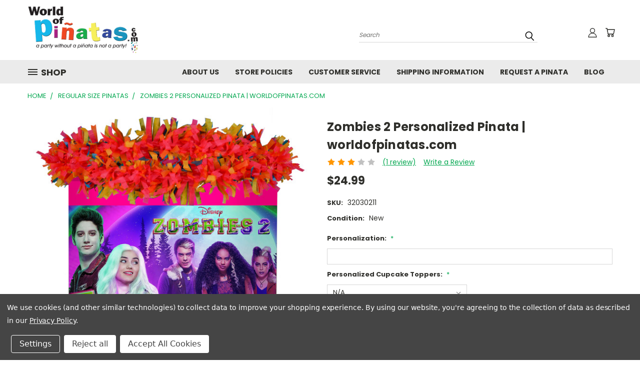

--- FILE ---
content_type: text/html; charset=utf-8
request_url: https://www.google.com/recaptcha/api2/anchor?ar=1&k=6LcjX0sbAAAAACp92-MNpx66FT4pbIWh-FTDmkkz&co=aHR0cHM6Ly93d3cud29ybGRvZnBpbmF0YXMuY29tOjQ0Mw..&hl=en&v=TkacYOdEJbdB_JjX802TMer9&size=normal&anchor-ms=20000&execute-ms=15000&cb=4xzjsem947oe
body_size: 45221
content:
<!DOCTYPE HTML><html dir="ltr" lang="en"><head><meta http-equiv="Content-Type" content="text/html; charset=UTF-8">
<meta http-equiv="X-UA-Compatible" content="IE=edge">
<title>reCAPTCHA</title>
<style type="text/css">
/* cyrillic-ext */
@font-face {
  font-family: 'Roboto';
  font-style: normal;
  font-weight: 400;
  src: url(//fonts.gstatic.com/s/roboto/v18/KFOmCnqEu92Fr1Mu72xKKTU1Kvnz.woff2) format('woff2');
  unicode-range: U+0460-052F, U+1C80-1C8A, U+20B4, U+2DE0-2DFF, U+A640-A69F, U+FE2E-FE2F;
}
/* cyrillic */
@font-face {
  font-family: 'Roboto';
  font-style: normal;
  font-weight: 400;
  src: url(//fonts.gstatic.com/s/roboto/v18/KFOmCnqEu92Fr1Mu5mxKKTU1Kvnz.woff2) format('woff2');
  unicode-range: U+0301, U+0400-045F, U+0490-0491, U+04B0-04B1, U+2116;
}
/* greek-ext */
@font-face {
  font-family: 'Roboto';
  font-style: normal;
  font-weight: 400;
  src: url(//fonts.gstatic.com/s/roboto/v18/KFOmCnqEu92Fr1Mu7mxKKTU1Kvnz.woff2) format('woff2');
  unicode-range: U+1F00-1FFF;
}
/* greek */
@font-face {
  font-family: 'Roboto';
  font-style: normal;
  font-weight: 400;
  src: url(//fonts.gstatic.com/s/roboto/v18/KFOmCnqEu92Fr1Mu4WxKKTU1Kvnz.woff2) format('woff2');
  unicode-range: U+0370-0377, U+037A-037F, U+0384-038A, U+038C, U+038E-03A1, U+03A3-03FF;
}
/* vietnamese */
@font-face {
  font-family: 'Roboto';
  font-style: normal;
  font-weight: 400;
  src: url(//fonts.gstatic.com/s/roboto/v18/KFOmCnqEu92Fr1Mu7WxKKTU1Kvnz.woff2) format('woff2');
  unicode-range: U+0102-0103, U+0110-0111, U+0128-0129, U+0168-0169, U+01A0-01A1, U+01AF-01B0, U+0300-0301, U+0303-0304, U+0308-0309, U+0323, U+0329, U+1EA0-1EF9, U+20AB;
}
/* latin-ext */
@font-face {
  font-family: 'Roboto';
  font-style: normal;
  font-weight: 400;
  src: url(//fonts.gstatic.com/s/roboto/v18/KFOmCnqEu92Fr1Mu7GxKKTU1Kvnz.woff2) format('woff2');
  unicode-range: U+0100-02BA, U+02BD-02C5, U+02C7-02CC, U+02CE-02D7, U+02DD-02FF, U+0304, U+0308, U+0329, U+1D00-1DBF, U+1E00-1E9F, U+1EF2-1EFF, U+2020, U+20A0-20AB, U+20AD-20C0, U+2113, U+2C60-2C7F, U+A720-A7FF;
}
/* latin */
@font-face {
  font-family: 'Roboto';
  font-style: normal;
  font-weight: 400;
  src: url(//fonts.gstatic.com/s/roboto/v18/KFOmCnqEu92Fr1Mu4mxKKTU1Kg.woff2) format('woff2');
  unicode-range: U+0000-00FF, U+0131, U+0152-0153, U+02BB-02BC, U+02C6, U+02DA, U+02DC, U+0304, U+0308, U+0329, U+2000-206F, U+20AC, U+2122, U+2191, U+2193, U+2212, U+2215, U+FEFF, U+FFFD;
}
/* cyrillic-ext */
@font-face {
  font-family: 'Roboto';
  font-style: normal;
  font-weight: 500;
  src: url(//fonts.gstatic.com/s/roboto/v18/KFOlCnqEu92Fr1MmEU9fCRc4AMP6lbBP.woff2) format('woff2');
  unicode-range: U+0460-052F, U+1C80-1C8A, U+20B4, U+2DE0-2DFF, U+A640-A69F, U+FE2E-FE2F;
}
/* cyrillic */
@font-face {
  font-family: 'Roboto';
  font-style: normal;
  font-weight: 500;
  src: url(//fonts.gstatic.com/s/roboto/v18/KFOlCnqEu92Fr1MmEU9fABc4AMP6lbBP.woff2) format('woff2');
  unicode-range: U+0301, U+0400-045F, U+0490-0491, U+04B0-04B1, U+2116;
}
/* greek-ext */
@font-face {
  font-family: 'Roboto';
  font-style: normal;
  font-weight: 500;
  src: url(//fonts.gstatic.com/s/roboto/v18/KFOlCnqEu92Fr1MmEU9fCBc4AMP6lbBP.woff2) format('woff2');
  unicode-range: U+1F00-1FFF;
}
/* greek */
@font-face {
  font-family: 'Roboto';
  font-style: normal;
  font-weight: 500;
  src: url(//fonts.gstatic.com/s/roboto/v18/KFOlCnqEu92Fr1MmEU9fBxc4AMP6lbBP.woff2) format('woff2');
  unicode-range: U+0370-0377, U+037A-037F, U+0384-038A, U+038C, U+038E-03A1, U+03A3-03FF;
}
/* vietnamese */
@font-face {
  font-family: 'Roboto';
  font-style: normal;
  font-weight: 500;
  src: url(//fonts.gstatic.com/s/roboto/v18/KFOlCnqEu92Fr1MmEU9fCxc4AMP6lbBP.woff2) format('woff2');
  unicode-range: U+0102-0103, U+0110-0111, U+0128-0129, U+0168-0169, U+01A0-01A1, U+01AF-01B0, U+0300-0301, U+0303-0304, U+0308-0309, U+0323, U+0329, U+1EA0-1EF9, U+20AB;
}
/* latin-ext */
@font-face {
  font-family: 'Roboto';
  font-style: normal;
  font-weight: 500;
  src: url(//fonts.gstatic.com/s/roboto/v18/KFOlCnqEu92Fr1MmEU9fChc4AMP6lbBP.woff2) format('woff2');
  unicode-range: U+0100-02BA, U+02BD-02C5, U+02C7-02CC, U+02CE-02D7, U+02DD-02FF, U+0304, U+0308, U+0329, U+1D00-1DBF, U+1E00-1E9F, U+1EF2-1EFF, U+2020, U+20A0-20AB, U+20AD-20C0, U+2113, U+2C60-2C7F, U+A720-A7FF;
}
/* latin */
@font-face {
  font-family: 'Roboto';
  font-style: normal;
  font-weight: 500;
  src: url(//fonts.gstatic.com/s/roboto/v18/KFOlCnqEu92Fr1MmEU9fBBc4AMP6lQ.woff2) format('woff2');
  unicode-range: U+0000-00FF, U+0131, U+0152-0153, U+02BB-02BC, U+02C6, U+02DA, U+02DC, U+0304, U+0308, U+0329, U+2000-206F, U+20AC, U+2122, U+2191, U+2193, U+2212, U+2215, U+FEFF, U+FFFD;
}
/* cyrillic-ext */
@font-face {
  font-family: 'Roboto';
  font-style: normal;
  font-weight: 900;
  src: url(//fonts.gstatic.com/s/roboto/v18/KFOlCnqEu92Fr1MmYUtfCRc4AMP6lbBP.woff2) format('woff2');
  unicode-range: U+0460-052F, U+1C80-1C8A, U+20B4, U+2DE0-2DFF, U+A640-A69F, U+FE2E-FE2F;
}
/* cyrillic */
@font-face {
  font-family: 'Roboto';
  font-style: normal;
  font-weight: 900;
  src: url(//fonts.gstatic.com/s/roboto/v18/KFOlCnqEu92Fr1MmYUtfABc4AMP6lbBP.woff2) format('woff2');
  unicode-range: U+0301, U+0400-045F, U+0490-0491, U+04B0-04B1, U+2116;
}
/* greek-ext */
@font-face {
  font-family: 'Roboto';
  font-style: normal;
  font-weight: 900;
  src: url(//fonts.gstatic.com/s/roboto/v18/KFOlCnqEu92Fr1MmYUtfCBc4AMP6lbBP.woff2) format('woff2');
  unicode-range: U+1F00-1FFF;
}
/* greek */
@font-face {
  font-family: 'Roboto';
  font-style: normal;
  font-weight: 900;
  src: url(//fonts.gstatic.com/s/roboto/v18/KFOlCnqEu92Fr1MmYUtfBxc4AMP6lbBP.woff2) format('woff2');
  unicode-range: U+0370-0377, U+037A-037F, U+0384-038A, U+038C, U+038E-03A1, U+03A3-03FF;
}
/* vietnamese */
@font-face {
  font-family: 'Roboto';
  font-style: normal;
  font-weight: 900;
  src: url(//fonts.gstatic.com/s/roboto/v18/KFOlCnqEu92Fr1MmYUtfCxc4AMP6lbBP.woff2) format('woff2');
  unicode-range: U+0102-0103, U+0110-0111, U+0128-0129, U+0168-0169, U+01A0-01A1, U+01AF-01B0, U+0300-0301, U+0303-0304, U+0308-0309, U+0323, U+0329, U+1EA0-1EF9, U+20AB;
}
/* latin-ext */
@font-face {
  font-family: 'Roboto';
  font-style: normal;
  font-weight: 900;
  src: url(//fonts.gstatic.com/s/roboto/v18/KFOlCnqEu92Fr1MmYUtfChc4AMP6lbBP.woff2) format('woff2');
  unicode-range: U+0100-02BA, U+02BD-02C5, U+02C7-02CC, U+02CE-02D7, U+02DD-02FF, U+0304, U+0308, U+0329, U+1D00-1DBF, U+1E00-1E9F, U+1EF2-1EFF, U+2020, U+20A0-20AB, U+20AD-20C0, U+2113, U+2C60-2C7F, U+A720-A7FF;
}
/* latin */
@font-face {
  font-family: 'Roboto';
  font-style: normal;
  font-weight: 900;
  src: url(//fonts.gstatic.com/s/roboto/v18/KFOlCnqEu92Fr1MmYUtfBBc4AMP6lQ.woff2) format('woff2');
  unicode-range: U+0000-00FF, U+0131, U+0152-0153, U+02BB-02BC, U+02C6, U+02DA, U+02DC, U+0304, U+0308, U+0329, U+2000-206F, U+20AC, U+2122, U+2191, U+2193, U+2212, U+2215, U+FEFF, U+FFFD;
}

</style>
<link rel="stylesheet" type="text/css" href="https://www.gstatic.com/recaptcha/releases/TkacYOdEJbdB_JjX802TMer9/styles__ltr.css">
<script nonce="SQqtPsQGBT1lRhEb-wA8Eg" type="text/javascript">window['__recaptcha_api'] = 'https://www.google.com/recaptcha/api2/';</script>
<script type="text/javascript" src="https://www.gstatic.com/recaptcha/releases/TkacYOdEJbdB_JjX802TMer9/recaptcha__en.js" nonce="SQqtPsQGBT1lRhEb-wA8Eg">
      
    </script></head>
<body><div id="rc-anchor-alert" class="rc-anchor-alert"></div>
<input type="hidden" id="recaptcha-token" value="[base64]">
<script type="text/javascript" nonce="SQqtPsQGBT1lRhEb-wA8Eg">
      recaptcha.anchor.Main.init("[\x22ainput\x22,[\x22bgdata\x22,\x22\x22,\[base64]/[base64]/[base64]/[base64]/[base64]/[base64]/YVtXKytdPVU6KFU8MjA0OD9hW1crK109VT4+NnwxOTI6KChVJjY0NTEyKT09NTUyOTYmJmIrMTxSLmxlbmd0aCYmKFIuY2hhckNvZGVBdChiKzEpJjY0NTEyKT09NTYzMjA/[base64]/[base64]/Ui5EW1ddLmNvbmNhdChiKTpSLkRbV109U3UoYixSKTtlbHNle2lmKFIuRmUmJlchPTIxMilyZXR1cm47Vz09NjZ8fFc9PTI0Nnx8Vz09MzQ5fHxXPT0zNzJ8fFc9PTQ0MHx8Vz09MTE5fHxXPT0yMjZ8fFc9PTUxMXx8Vz09MzkzfHxXPT0yNTE/[base64]/[base64]/[base64]/[base64]/[base64]\x22,\[base64]\x22,\x22w7swLwAWw7TDoVrClWLDscO8w4cLf3PCiQZ2w5nClUzDpMKhSsK5YsKlRi7CmcKIck3DmV45c8KtXcO3w4chw4t/MDF3wrZPw689QMOSD8Kpwrp4CsO9w7vCnMK9LQVkw75lw6fDrjN3w5/Dm8K0HRPDusKGw44ZB8OtHMKDwrfDlcOeJMOIVSxnwoQoLsOpbsKqw5rDvy59wohQCyZJwpTDrcKHIsOawowYw5TDl8OZwp/CixhcL8KgZcO/PhHDglvCrsOAwpPDo8Klwr7Dq8OmGH5Pwo5nRCFUWsOpXybChcO1X8KuUsKLw5jCqnLDiQwIwoZ0w7d4wrzDuVR4DsOewpDDm0tIw4JzAMK6wr3CtMOgw6ZYOsKmNCVUwrvDqcKRd8K/[base64]/Ct8K5wrbDksOVwozCqyvCnsOXPjLCrRktBkd+wovDlcOUG8KWGMKhHkvDsMKCw6oPWMKuL2VrWcKGT8KnQArCl3DDjsOlwpvDncO9bsOgwp7DvMKLw7DDh0I/w6wdw7YuB244Ty5ZwrXDrkTCgHLCuBzDvD/DjU3DrCXDlcOAw4IPJXLCgWJrLMOmwpc6wqbDqcK/wrc/w7sbAsOCIcKCwopXGsKQwpnCucKpw6NQw7Vqw7kewphRFMOVwqZUHwXCl0c9w4HDuhzCisOWwqEqGH7CsiZOwphkwqMfHcOlcMOswpUPw4Zew49+wp5CQHbDtCbCiTHDvFVPw5/DqcK5ScOiw43Dk8KswpbDrsKbwrnDgcKow7DDkcOsDWFhZVZ9wpvCgAprVsKTIMOuEsKNwoEfwoTDiTxzwqAMwp1dwqtueWYhw7wSX34LBMKVB8OQImUVw6HDtMO4w4nDuA4ff8OeQjTClsOKDcKXe3nCvsOWwogSJMONQcKEw6ImT8OAb8K9w54aw49Lwr/DqcO4wpDCph3DqcKnw61yOsK5HsKTecKdQHfDhcOURhtQfDEXw5FpwofDm8Oiwoo7w5DCjxYMw7TCocOQwrbDmcOCwrDCoMKUIcKMJcK2V28dUsOBO8K+DsK8w7Uiwq5jQgQ7b8KUw6ozbcOmw5HDhcOMw7U/FivCt8OyDsOzwqzDlE3DhDoEwoEkwrRmwrQhJ8OgacKiw7oBQH/Dp3/CpWrClcOUVSdudBsDw7vDj3l6IcKgwpsDwpMxwqrDvX7DhcOzK8KpacKyfMO1wqMbwqo/aWs8Omxqwp89w5U3w5ESRjvDicKEX8Opw4xswo7Cp8Kdw4HCs1sUwpTCtcKLEMKcwqfCm8KdIFnCtwPDk8KOwrHDjMKkVcOPQCjCkMKbwqzDty7CvsOBFT7CsMKpQkVpw41sw4LDh0LDnETDtcOrw7cwCXjDgg/[base64]/CsMKhNMKNP8KqwoZWPBNowoXCr18tI8KPwrfDtMKVw4ksw5HCtWlmITEQJMK+IsOBwrkrwrosacK6NgppwqXDjTTDm3XDusKtw5nCnMKBwpxew5VvGcOlw6rCvcK6HUXCmyxEwovDn1B4w5UdUsO+TMKgcR8KwoF0OMOKwrPCsMKHF8O/[base64]/[base64]/[base64]/CsSnDnXvCnMK2w5vDgQzCsMOAwpvDvjTCl8OITMKeGxHChHDCpV/DtcOACEZEwp/DlcOTwrVJSjAdwpTDtX7DtsK/VwLCu8Ogw5bCsMK5wrXCoMKnw6gew7rCsxjCgyvDvQPDqMKoaEnDrsK7K8KtRcOYOQo2w7LDix7DlRUqwp/CvMKnw4MMAMKiPnN3PMKrwoY7wpfDgsKKOcKNezxDwo3DjWDDiGw+AQPDssOrw416woV0wpnCulvCj8Okb8OSwqgGDMOZDcO3w7bDhXFgGMOVEx/ClFTDtWwHTsOPwrXDl2E/[base64]/Ct8OYdS7CjUIEwrHDm8K2cCHDuHoPwqjDsMKCw4zDisORwrQuwoV7NGEjCsKhw5nDihfCm21pUQ/Cu8OkOsO2w6/DkcKyw4jCvsKHwozCsSVBwo1yG8KvV8O4w7nDm1Axwod+acK6K8OUw5fDgcOlwoFRF8KHwpQJDcKeci90w4PCt8O/wq3DohYlZwhyHMKwwqbCuyAYw61ESsOGwpMzWcK3w5rDl15kwr8awqJzwogbwoHCiW7Dk8KxWyfDuEfCqsODS2HCusKPOS7CnsK9JHNXw4/Dq2LCu8O6cMKAYwjCp8KFw4PCq8KEwo7DmAcdN1pPWcO8NHoKwplrOMKbwpVtKitVw6fCiUIUDQQqw4HDgMOURcOnw5F3woB9w5sJw6HDrzRHejJ/PGhvRF/DusOIQSlREBbDrEbDrjfDuMOSI2VGA14JNcOEwpnDinxNPkQzw4zCnMK6PMOuw7YzTsOrG3oQOl3CiMK5ExDCpTdjb8KEw7zChMKgOsKHBcKJAQfDqcO+wrfDqjzDvE5gSMK/wo/Cq8OMwrppw44Owp/ColDDmCpRLMOUwpvCscOZLAhRKsKvwqJ9wpDDplnCi8KpU0k+w78QwpVCYcKuTRwST8O4ccOAw6bClz92wq98wo3Du2c9wqAKwr7DkcKVX8OSwq7DiG8/w61PZm15w6fDuMOkw5LDvsKRdW7DiF3CisKpXggWCF/DhsOBKcKDTE5IHD5pDn3CoMKOE3EiUV9ywpDCuzvDpsKOwolFw6TCoRsJwpUww5VQeHDDs8OqFsO/wqTClsKuXMOMe8OWODBmHzd0Fh91wrDCtEbCsUMhFj/DusOnEWrDtcKKSDDDkwk+aMOWbVDCnMOUwqLDnxJMf8KYeMKwwotOwrHDs8OxRgVjwqHCk8OXw7YmTCbDjsKowotSwpDChsKKD8OmaBBOwovCkMOUw5RewpbCqVXDhk4/dMKqwqwSH2x5M8KNXsKMwqzDlMKew6vDqsKYw4ZRwrHCsMOTMcOaC8OlaCXCq8OhwoZnwrsPw40gQxnDoSjCpDhGNMOxFnrDqMKOLMK/bmjCh8OfNsK3RUbDjsK4ZgzDmE3DrMKmOsOqJ3XDsMOCZ2E6c307dsORIAM2wrtcC8K7w54Yw5rCvlROwrjChsKjw47Dj8KrLsKfUApkJ1AJRi/DqsODYkBaLsK9awrCssKvwqHDilRLwrzCkcOeejEGwpceNcKxVsKaTjXCksK3wqF3OlzDhsOFGcK7w44Fwp7DmhHCsAbDlhphw5M2worDr8OYwo8/BXHDscOiwofDpxJswrjDusKrDcOCw7bDlQ7DgMOEwonCsMKDwo7DpsOywpDDpXPDvMO/wrhuTGxlwqjDpMO6w6DDmlYIIyLDuGFge8KXFsOIw67DssK8wqtWwoVMLMObaQjCkyvDskfDm8K9J8K5wqAlaMK6dMOuwqHCqsOZGcOCXMKVw7fCvkxsDsKsdmjCtkrDuiDDm0IIw6IOGV/DocKpwqbDmMKbeMKiB8OnZ8KlJMKZBWd/w6YzQggNw57CrsODDxHDrcK4JsOlwpI0wpE2XcOLwpDDjcK/KcOnMiXDtMK/[base64]/DpjHCpkzCvUFGHcOywpY/MmIqPcK1wqE+w43CgsOiw5l4wpvDpgc4w7jDvCTCnMKrwrp0XFnDpw/DoGPCozbDnsOjwrh7wr7CiDhZF8KmSy/DjRdvPyPCqwvDkcKzw77CtMOtwp/DvhXCtEYQd8OKwqfCpcOaZMKSw5JGwqzDn8OGwosTwplJw49SE8KiwqltZcKEwo04w6E1Y8KXw7Y0w5nDuHJ3wrvDlcKRYE3CqTJKNTzCvsKzeMKMw5zDrsOkw5Q7WS/Cq8O9w63CrMKJXcKULnbCtV4Pw4t9w5XClcK/woTCucKUdcOlw6A1wpw5wpXCvMOwfkNXal53wqwtwqotwrPCg8Kpw7PDkyjDizPDq8OMDVzCjsKWQsKWYMK0b8OjOCbDvcOBwrwewpvCgV9YIyPCvcKqw54jF8K/b0rDiTLDsHsuwr1FUAhvw6QzR8OiRnnClifCnMOhw7tRwqA6w7bCi13DqMKywpVhwqxOwohmwrgobiPCmsKtwqgtBsKzY8OEwodiVQNzBxkDD8Kxw7I4w57DuU8ewr/DiH8XZMKcecKsbcKYSMKww6JiR8OywpkXwrvDknlgwoQETsKuwqQSfCBewp9mJjXCkTUFwrx7dsO2w6TCpMOFLUVFw4x4LzzDvQ7DtcKpwoUTwqoBwojDll7CmcKTwp3DtcOHIkYNwrLCtEzChsOqWyLDosOmO8K4wq/CmT/CjcO5McOwf0PDu3powoPDoMKUa8Oww7TCtsORw7vDvRRPw6rCkj4ywrtuw7R4worCgMKoDkbCsAt9SXpUfzkSbsOtwq8DW8O0w6RcwrTDj8KFI8OFw6tvESMnw59AJBx0w7Y3KcO6CgkvwpnDlMKzwpMQR8OzQ8Ocw6DChcKlwotlwq/DlMKKEMK5wrnDhUzCnDcXV8KdKUTCkiDCphogQXjCtcKQwrc3w4taT8O6awbCrcOWw6zDosOIaEDDjMO3wo1bwp5oDUZqGsOpeg1gw7DDvsOUZgkbd1RwBcKkasO3Lw7CqUIMW8KgIMO2Yl1mw4PDv8KCd8Orw4FDKUPDpH8gUETDusKIw5jDiwvCpizDtW/Cv8OTPjNqAcKnFhFFwrhEwqXCo8K6YMKtKMKBeQRIwonDvm8QGMOJw6rCssObdcK1w4DDkcKKXndee8OrR8Okw7TCuzDDnMOyakHCtMK+FhrDpsOLDh4rwpRjwo89wprCtHfDkMOmw7cQdsOQC8O9L8KOZsOJZ8KHVsK/UcOvwpgWw5xlwoEOwpoHXsK3JRrCqcKUczhkYh41GcOobcKuBsKZwpxRTE7CgHPCkAbDlcK/w7lqb0vDgcKLw6HDocOvwpnCmMKOwqRFQcOADBxSw4rCjMOSXFbCqWFVNsKYBUXCpcK0w5NZSsK9wrN3woPDqcOzTUsrwpnDpMKPHG4rw5DDrCrDmkzDo8O3UcO1GwMSw4bDqQrDsCLDjhw4w7YXHMOWwqjDhzdGwrpXwroqRMOXwqwuBy/DgTHDk8KYwqFZK8K2w4pCw6tgwrhtw69xwp42w4/Dj8ONC1zCjk1Bw7gswp3DiwLCjmxdw61kwpl1w6g3wpPDoD4rMcK1VcKsw7jCpsOuw4lVwqfDvsK1wpLDvXl3woIsw7vDpSPCunTCkkfCpmHChsOnw7bDnMOjVn1HwpEIwqDDhGnCj8KnwrjDmRBaPkTDg8OnRS0cCsKbOwMQwoXCuhLCkMKbDVjCocO/dcOYw5LClMK/w5PDuMKWwo7Cp0Jvwo4nHMKIw406woR5wp7Clh3DjsO4UgTCrcOpX3HDhsOsUWNnEsO0R8KjwoHCjsOAw5nDtBkaAFDDj8Kew6BXw5HCgx7DpMOuw6zDv8Kuwqo3w7jDpsKpSTvDkTdeAwzDoyJEwotFE3vDhh7Co8KeZg/DusKgwqw3JTx/[base64]/CnsOhw5waRMKRAcKEw5pRwq8awoTDi8Kuwp0/[base64]/ClcK2LMKswr7Ch1A9woR9fmjCu8K7wr9GwptZRHdSw5TDkwFVw6B4woXDhSEFGgxDw5USw4rCkFAww5VUw6fDrHzChMOfUMOYw5bDkMKpUMOGw7QRb8KLwpAzwoISw5fDvsOhOmMhwrDClMOBwokYw7XDvBLDs8OKTzvDuxh3wo/CkcKow7Jkw7NJYMKDTwxvFERkC8KkGMKBwpRjdETDpMOnem7DocOKwoDCrcOjw5Y/TcKnMsO2D8OxMU07w5t1HyHCscOMw4kNw4RHRgBTwoPDthTDncKaw5x4wrIpU8OCEsKBwo83w7Ibw4PDmBLCosKLMzpfwr7DrQ3CnFXChkbDr2/[base64]/Ch8OnccOow6nCgx7ChA4pG8OCA8KPwpfCrxzDtMKCw4PCjsK6woRMJATChMOYMEQIScKNwpg9w7Zlwq/CkxJsw6Ilw5fCgzErdGMEXHjDhMO2V8KDVjoDw7FEZ8OowogETMOzwrAzw4nCkGIGG8OZSVRIZcOxVDbDllLCkcK/[base64]/[base64]/DgsKKHQpqcVggfygcBjTDj8O9HFVlw6HDsMOTw6jDrcOiw51lw6PDnMO0w63Dm8OoFktfw4JDA8Omw6rDkDLDgsO7w4kHwplBMcKHD8OcTEfDrcKVwrfDpko5QR4yw60xUsK3w5/CpMOTUlJTw45jGcOHSW3DocK/wqNHAsOPckPDkcK4XMOHGXULEsKOLRZEGCcxw5fDjsKBNsKIwokeeVvCr0HCq8KpbjEfwpkaAcO7MADDjMKxTSl3w4jDnsK8AU1vasKuwp1OLgJyGsKbPlPCqVPDrzlgR2TDrj4+w6xvwrx9BAwTVlHClMOiwq0TaMOoPQtIL8KTQGJPw7wIwpjDlXF6Wm/DvSbDgcKZJcKNwrjCsnxLTcOFwqR4K8KfJQDDtHAeFHsLAnHDtsODw5bDh8OAw4/DlMO4W8KHA1UYw7vDglpLwo4DWsKVa3/CocKTwpDCo8O+w4nDtsKfaMKYXMOVwoLDhnTCh8KAw5QPYmxAw53DsMOSXsOEZcKHEMK3wpM0EkFGQAFGRl/DvRbCmErCp8KBwrrClmnDhcOQScKLesKsJT4Gwqg0NE4ZwqwxwqzCq8OawqJpRXLCpMO/[base64]/[base64]/DuMKWWMKxw4LDmAwRennDqgNNXWjDo2R8w6ACN8OAwrRhNsKewpNKw68/GsKxPMKqw7XCpcOTwpoREFTDj0fDikMIc2cRwp07wrHCq8KZw5ozTsOcw5bDrwDCgSvDk23Ck8Krwod7w5fDncOaZMOAdcKRwq8rwroObCrDssKpwqfCu8OWMEbDgsO7wrzDoipIwrI9w5Z/w71RHl5xw6nDvcKTbR5ow61VVQwDBsKFLMKowrEOJUvDv8OASWfCmkQDMsK5ADTCksO9LMKaehs9Z2LDs8OgQVQEw57CrRPDhMOvcljDu8K/BSphw5Zcwo4Aw5EJw5xxW8OvIWPDssKYP8OJEmVZwprCizrCisOtw71yw74gLcOaw4RgwqNQwonDncOKwqgtVFdyw7bDq8KXYMKPWi7DhjBUwpDCqMKGw4o1Ly52w5HDpsOfeSwNw7LDrMKBfsKrw6LDlCNrJR/[base64]/[base64]/[base64]/DqUNlwrHDucKwwpbDs8KVw5TDt8OKw60fw4zCpCrCt8KxTMOJwq9Cw4t3w4l7LMO/GmTDlRNcw4LCgsO6ZX/CoEhKw69SHsO5w67CnVTDsMOGMx3CoMKYdUbDrMOXbSPCqzXDiUoGU8ORw5ECw5HCkx3Cg8KfwoTDpsKoe8OewrlKwqDDrsOGwrJZw7/CjsKHN8OFwowydMOjcCxRw5HCocKTwooDEnXDpGPCtQIhZwdgw7TChMKmwqPCj8K8c8Ktw6DDiwoWbMKsw7NOw5/[base64]/R8O3bMOGwozDpMOsw4Fmw4IxTcOEwoVfZRI3wqLDkH04GsOseUMEwp3DucKNwr1Tw5bCnMKcb8Oxw6/[base64]/DhR3CiAseDwQSw7DCh8K1TcKdw51dNMKiwqQKagzCiWLCuXZcwphow6TCuzXChMKow6/DthjCoWzCkzIDGsOBWcKUwqkcbVnDsMO3MsKow5nCuAIqw6vDtMOrIi1cwrR8XMK0w757w6jDlhzDuHnDsXrDrAQfw6McEjXDtTfDsMKSw6MXUm3CmsOjcVwew6LDncKmwo3CrQ8LccOfwo9bw5M1BsOiBMO/RsKxwpMzNcKaAcK2fsOxwoHCkMKXQDcJeBAvMRlQwrx+wrzDuMKsZ8OWaSzDnsKxT0I7fsOxG8ORw7nCisKicTZQw4rCnC/Di0fCjMOhwpjDtzVZw4UEMCbCuUbDnMKAwoZ9MiAMIRzDiXfClR/CnMK7OcOwwojCpXZ/wrvChcKgEsOPO8KvwqJ4OsONH10lOsOywrZjFzFHNMOxw5tPIWVIwqDDt0cBwpnDs8KPEsO3fX/DpnQLR3vDkAZqZcOhVMKRAMOAw4nDhMKyLQcle8KJUBLDi8K5wr4/fEgwH8OzMyd5wqzCiMKvVMK1DcKtw6TCrMOfH8KbWMK8w4bCiMOxw7BpwqLCpHoBeh0ZRcOXXMO+Rk7DisOMw6BwLhgMw7LCpcK5EsKyD2DCnMO8aXFSwpgaW8KpccKJwoABw6g+c8Otw79zwpEdwr7DncKuAmkJHsOdYDfCqnPCrcKwwq9cwqU/wqsdw6jDscOJw7/[base64]/w5Fzw5ZYwqvDtMOkEcKpwowtw7JsLXzDr8OhN8OfwoPCtMOcw55aw43CjMK+fEUSwpbDvsO5woBIw6HDucKsw40iwoDCq2PDv0FxEDcFw44Ewp/[base64]/CjiEzVz9JP0/Cj8OrwqTCusOCw4BPw7hxwpnCgsOlw7ULS1HCvzjDiHYLC17DoMKmJMKvKE1uw7TDrUg8TQ/CucKmwr0fb8OvNQl+JhlrwrJ4wqvCrsOGw7PDjzMIw5DCj8OLw4rCrgIqRTZ3wrLDi3N8wo0FDMOmQsOvUR9aw7jDnMObZhhqfAnCp8ODXFTCscOGcR5mYlwRw5teMQXDq8KpasK1wox8wqzDgcKjOnzChE8lRzUUf8KAw4jDjwXClcOXw6NkTUdlw5xhLsK/M8OqwrF8HWMKacOcwoghP2sjGg/[base64]/[base64]/L8OKw48mFMK4wqB8S8OswrPCgXtQWllRQS4tSsKqw5LDjMKAXsKaw7dAw6DCohrCk3Vjw43CpCfCssKAwqlAwo3DqhDDrxBMwqckw4/[base64]/CqcOwXEZew5XCiMKvw5ZYCSXCjB/[base64]/w60nA8OTwopLwpDCpFt4wprDpcOAZhXDti/Dv25GwpQgEsKmw5QCwq/CncOQw5bDohh8fsOOF8OWaHbCkD7CocOWwr52HsOYw6FpFsOuw6d3w7tCP8KLL13DvXPCrcK8OCY6w6wQPHPCqClwwpzDj8OPQ8KTSsOEIMKCw4fClcOmwrdgw7EsawPDmFdYTGJMw7x5eMKhwpkDwpvDjx07NMOQPgVeUMOZwpXDoyFSwph2LlnDig/CmA7CpXfDvcKfU8KewqA7TCVpw5tywqh5wphuflnCusOEcSLDlzBqIcK9w4LCuRN1SlXDmQrCj8KuwqMvw44gDCtbX8K8wpoaw7Niwp54XRlGbMOvw6Fnw5fDtsOoM8OsTVdVXsOQGk5rKSPCksOVMcObQsOIH8Obwr/CjMO8w6gIw7ghw5fCoFFrIWh9wp7Dg8KBwrR4w7wpVEspw4nCqXrDssOiaR7CgcOzw6jDpC/CuyHDksK+McKdY8O5RsKmw6FKwooJF07ClcOWRcOzGTFiRcKeAMKSw6LCpsOlwodBaj/Cs8OHwqtfSsKxw7/Du3fDvE11wosEw74BwoDCpX5Aw5rDslrDucOsXU8LMWQJw7jDjkovw494OSwsYyRcwqlTw5bChyfDkAzCpVR/[base64]/Kl/[base64]/Do8KAw6E/w7HCvV/CtQhCYGwYM1fCgsKwwq1cwqbDgFHDj8ODwoQcw4bDlcKWCMK4KMO5DhfCjzE5w67Co8OiwpTDuMO4BMOuOSETwqJYG1jDj8OUwpthw57DpFXDoXXCqcO5YMO/w71Zw4pKehPCrgXDr1ZWVz7Cg3/CvMK+Jy/DtXZ5w47DmcOvw4vCnndNw6FWBFfCpXZ7w7rClsOZXsOTYjgoWUfCpz3CjMOpwr3DlsOIwpLDtMOXwrx7w6nCp8O5XQMnwr9Mwr7CsU/DhsO+w61FSMOywrIxC8K3wrhVw64TBVDDrcKTXcOHWcOCwpvDlMOYwrpsXiQ4w4rDijxbUFzCqsOvNhVZw4nDmsKQw7JGbsOvNj5cN8KSXcO6wonDnsOsMMKswqbDusK5WcKPOMOqdwJdw6Y6QiMTbcOmIEBXTV/[base64]/Ct8Kcw5rDplRNQsOGw43Dt8O9NsOuw7BOwqPDl8KKXMKoTcKMw7XDq8OoYRE+wqYmLsKkGsOow67Do8KzCDMpRMKMSsO5w6oUwqjDjMOtOcOmWsKHBmXDvMKewp5zZsKrEzt5E8Oow6twwoQNe8ONBcOawqB/wpMEw4DCicOMBjDDlMODw60aMjrDm8OfC8O4b1rCtkfCtMOgQ1sVOcKLBcK0AzIzXMOVAMOMT8KwMsOhCxQ3C0EzZsOkAyA/[base64]/CtSbCnsO9e3PDmmpxwrTDvSBHQ2jDtT1Jw73DiE48wovDpcO+w4rDswfCkDPCmUkBZhsvw7rCqyA/wqHCnsO+w5nCq3QIwpoqGiPCjDtAwpnDt8OJIDbCl8OTbBLCo0LCssOrw6LCvcKNwq/Ds8OsU2jCoMKALS42DsKDwrDDhRAiRjAjOMKIHMK+VSLCk1DCq8KMZD/ChcKFC8OUQ8OSwqI/DsOWXMOjMGZtKMKiwrJBEkvDvcKhV8OEEcOwSULDscOtw7fCrcO2M3/DlQ1Mw7Upw6PDhMKJw6lXwoQXw4nCicOswrArw7w6wpA2w6jDgcKowozDnADCp8OqOSPDjEvCkjzDrgvCvsOBJsOkMMOqw6jChMKDbT/CoMOowq9/[base64]/ClH7CkTglZUzDpjdgT8Kcw40jAHLCicOhMMOSwpPClMKCwqnClMKYwoU1wocGwo/[base64]/IgZGw7HCmDxOaWjDh3/ChMOFwol0w5/Dj8OvHMO4wpsrwq3Cs0lLwo3DhE7CiA5kw55Dw6RJJcKAQ8OJR8K5wpJ6w57CiGhhw7DDhw9Iw60Lw49bOMOyw7sHGMKrL8OvwoNlCcKDP0bCgCjCqsKew7wVAcOBwoLDoTrDlsOAbsOaHsK/w7ktBS4Iw6ZJwr7CscOFw5Vdw7dXF2gCI0jCrcK0d8Kmw5nCt8KTw51kwrlNLMK7BHXCnsK1w5jCtcOiwoYAEsK+QjTCtsKLwqPDpGpQNcKCCgjDh2fCp8OcLmYgw7RrP8OTwonCrFN7EXBBwo/CslHDicOZw7fCg2TCr8OlECXDj0Ydw51hw5/Cj2XDqcObwoHCpsKSSUEpFMOpUG4Qw4PDu8O7Rygnw7oPwqnCg8KZeXYXGcKMwpkpOcKNHBcyw5jDj8Opw4N1T8O9PsKZw70pwqpeQMOXw60Kw6rCiMORG07Cr8KDw4Q+wo5mw5DCp8K/JGJzHcOMXMKEEHXCuhTDl8K6w7Q5wo9/wrnCikQ5TlTCp8Kqw6DDlsK9w6XCswo8Gloqw4grw7HCn3osFF/CiSTDu8OYwpXCixDCs8OoD0LCosKIbS7DpMKgw6EGYcOBw5DCm2DDv8OmOsKNe8OTwpDDlEjCiMOSbcOTw67DtDBfw5FObcOawonDhHIhwp4wwrXCgUHDpSkEw5/Ck1TDkRtSHsOxZyPCq1okC8KPSygdXcK6S8KWUCHDkh3DjcOEVEluw7dAwrcvGMK/[base64]/DcOsCQ50woRwfGxdwowuw6TCkQDCjyLCnMKdwofCpsKaainDtMKdUlFzw6fCpxgowpg8ETF7w6DDpsOlw5LCl8KResKWwpLCrcOZWsK4WMOMP8KMwq8MFcK4b8KzS8OhQETCvWrCqlHCsMOQOwLCpsK/WF7DtMOnJ8KwScKCP8O1wpLDnmnDg8OtwooNDcKhdMOZJEUMWsK/w7TCnsKFw5NFwqjDtj/ClcOnPzbDkcKjcl5iwobDjMKnwqQFwpLClzHCm8KNw75HwoPCkcKlMcKdw5pheFoNJnPDmsKtHMKCwq/CtUrDqMKiwprCkMOnwp3Dii0YAD/CtwjCpHsJBQRHwp0tVcKVFFlJw4TDuBfDrl3CtMK3AMKVwowVd8OkwqfClk3DtCw7w5bCqcKJeG8QwqTCr0tnSMKrF1XDksO5JcOFwrQHwotXwqwyw6jDkxbCqMKRw78gw63Cr8Kzw6hVYy/DgibCoMKZw6ZLw6/Du3zCm8OZwoXCjSJfRMK/wrJkw5o4w5tGQ3HDglt0QzvCm8O/wofChHpcwqJcwokswq/Dr8Kkf8KbESDDmsO4w7PCjMOCPcKtNCbDhy1uXsKFFXpYw6fDnn/DpcO5wrQ9DhRWwpcAw6jDj8KDw6PDt8KtwqsaBsOZw6d8wqXDksOxDMKCwqcucHTCvE/CtMONwrrCvCkJwqw0X8O0w6HCksKiRMO9w4ozw63Cr0M1MSsXHloeEHnDpcO7wpxeeGjDksKPHhDCmHJqwrbDncKmwq7Dg8K3YD5KPBNeblEYRn3DjMO8cScpwojDtwvDkcO4OWJSwpAnwq9cw5/CjcKQw59/TwdQC8O3VDcqw7ENfcKKe0XDq8OLw4dAw6HDmMOSa8K6wrzCukLCtT5UwozDpcKPw6DDr1zDtcOYwp/CpcKBDsK7IsOoUsKBwpPDncONMsKhw4zCr8Oswrk1QkHDinvDm29pw7hLHcOXw6RQJcO1w7NyQcOEHsOiwq9bw4Zie1TCnMKSZmnDhRjCkkPCksK6M8KCw60iwq/DnRR3Mgh0w5BEwrEAV8KGZQ3DgwpsP0fDrcK1wphCUMK5dMKXwr8cdsOWw5hENkQ8wrLDmcKEOnfDvsOmwq3DhsKqezpKwrg6TzVKLz/[base64]/wqTCh3XDksOtwp8qb8KNQ8KZczsOwqjDvHTCgMOsYGVXOSkLbn/Cph4CHmIfw69kTxwQIsK6wqsJw5HChsKJw53Cl8OLR3powoPChMOzTkI1w5zCgH4bdcOTHXJPGD/[base64]/DnAvDhcOEJQJjJMOWwoAOFTA6w44sZldaCMK9D8K0woHCgMObICFgNmhqecKyw4NDw7NUcB/DjBcyw6XCqmgww69Ew6XCiHNHJEXCpMKDw5tmYcOewqDDv07DksORw6TDqsOeVsOYw6rDsUptwq0ZRcKRw7XCmMOUHHhfw6vCgSDDhMOqISDCj8OAwovDpsKdwovDqSLCmMKCw6LCqzUGL2ALbRBNBsKhEX8dTSZ5LDbCkhjDrGZ6w6TDrw8ePsOcw5I9w7rCqRfDrQ/[base64]/[base64]/Ckw4PUnPDtcOSwqocwrLDlcOww5slbwtiwpLDl8K1wo7CocKewr5MQMKBw6/DmcKVYcODMsO4WhNyCcOkw47DkwwcwprCoUE7w5QZw4fCsioTSMKLAcOJccOJR8KIw4AVNcKBDA3Dm8KzL8KTw6ZaUmnCjcOhw4fDogDDhDIkcXVKNVoCwrPCvGHDmQ3DhMOWD3HDiizCqG/CuC7DkMKRwq8Xw6k9WEYBw63Cuko1w4jDicO/wp7Dh350w5rDu1AVR35zw49pA8KGworCsi/DuH3Dh8Knw48qwp9ydcK8w7nCkAxuw6wdClMWw5dqMgwwYxBpwr9KDsKGQMKLKCgpTsKDNTbCjGPDkzTDjMKVw7DCtsKuwqdhwoEBbsOwDcOLLisrwrRkwr9RDSPDs8O5CnZnw5bDsULCrnjCoRLDrTTCvcOpwpxdwpUPwqFcTkXDt1bDg2rCp8ONeH9EbsOoej83U0/Do30JHSjCkX1AGMOrw50TGRhNTCzDtMKEHVFPwpnDqgnDusKPw7IUVzfDj8OWIFbDuiVGX8KbTHU7w4HDk2HDu8KSw5FYw44sIcOrUXnCrMKUwqt0RVHDrcKwZk3DqMKNQ8KtwrLCsw07wq3CjUdMw6wtSsO0HRPDhmvDmS3CvsK/AsOcwqgWdcOuHMO8KsOLAsKTRlHCnDpYaMK+RsK6aFIKwrLCscOMwqUJJMK5b2LDg8KKw6zDsk9uecO6w7EZwoUMwr3DsDg8VMKfwpVCJsO5woMhXR1Sw5/Dm8OYPcK0wozDlMKRAsKOH17DtsOYwolEwoHDmcKiwobDlcKbXMOBIlQlw4A1RsKTJMO9bBgKwrseKEfDm1UROHMTw4vCrsKKwpd7wpLDu8KtQRbCiBHCvsOMOcOxw5/DgE7CisOrLsOOFsOJdFd3w7w9ZsKcFsO3H8Krw7HDqg3CvcKDw64aH8Ozf2zDo15JwrUXUsKhEThDTMO3w7BedHDDv3fDiV/CmRbDj0h9wqwtwpnCnEDCkQpSw7JQw6HDrQbDn8OiVV3Cm2LCk8OdwpjDtMOPTEDDoMKRwr46wpDDjsK2w7XDozpKahYCw4xuw6YpDwXCsxgKw7LCrMO/DRE+DMKfwrbCj3oswph7XcOlw4hMR3HCuX7DhsOUQcKXWVEtOcKJwrgwwqHCmgU2J3ADBiNvwrXCuk45w4JswrZFI2bDo8OvwovDuTgbOcKAK8Ktw7ZrHSEdwqs5S8OccMKdaCtWESTCrcKwwo3ClcOAdcOEw7fDkSM/wq/[base64]/CtlJzZcKjwrLCtH3DhMK4LgwnGjHCrSBTwpcxfMKxw47Dlitxw5owwqHDlSbClm/CulzDisK+wpp4FcKOMsKYw75JwrLDoEDDqMKzw5bCqsORVcKdcsKAYDY3wrnDqT3DmxXCkFp2w5MEw4TCu8KUwqxUO8KLAsONw4nCvMO1SMKNwoDDn0LCjW/CiQfCqXZsw5F5ccKlw5lFbUcPworDqVpncBHDhyLCjsOXdmtZw7jCgAHDoV8Zw45RwonCvMOQwpRHZsO9AMKsRMOGwqILw7fCrAUsfcK1RMKjw4/CnsKRwo/DpsKDc8KOw5HCu8Ohw6bChMKRw6wywqd/ZiUbIcKFw5HDgMOvPhFaNHIUw5gEMGLDrMOBPMKAw7TCvsOFw5/DrMOYOcOBOA7Dm8OeRcOBQRDCt8KKwqZDw4rDr8Obw7XCnAnCpUjDgsOKeiHDi2/DpFB9wq/Cp8Oqw74WwqPCvsKPG8KZwoLCksKgwp9ydcKhw6HDgQLCnGTDtSbCnD/DvsO3S8Kzwp7DhMOnwo3DnMOew6XDiWLCocOsAcOufjzCrcKxcsKaw7ZAXEpyV8OWZcKISh8vfUvDqMKywq3CjcKpwowEwoVfPADDgFHDpGLDjMKqwr7Dh1s7w61NbioQwqfDoizCrC5hAm3DnBVPw7fDgQTCvMK+wqPDoi/DmsOIw4xMw7cFwopowrfDlcO4w7bCvwxpEl4vTAAKwoXDgMOhwrbDkMKow6nDjEPCtxJoWgNoPMKvKWbCmzI2w4XCpMKqFcOswotYLMKvwqjCvsKZwpEuw6zDpMO3w5zDhcKMU8ONSDbCgcKcw7TCozPDrRzCrcKswrDDlBxOwqoQw5tGwrDDp8OMUSNKbS/Dr8O/Hg7CmsKow7PCm0c+wqXCiHbDrcKswqXDhl/CkyhyLFgywq/Dh1DCvnloU8OPw4MJLz/DkzQgV8KPw4PCghZmwpnCkMKJcD3CjzHDi8K2YMKoanzDp8OFERwqR2Mha3ZTwq/ClRDCrDZdw7rCjjfCj1x6PsK5wqPDvG3Dh3gBw5vDk8OdeCnCl8OjWsOqGgwJdWjCvRdCwrNfwqPDlzzCqC4qwr7DvMKneMKOKsKLw6jDgcK/w6FdBcOXccK2I3fCpj/DiFtoDSTCt8Otw5kna21Nw6bDq2otRTvCvH8CKsKTclZFw5HCqyDCtX0Fw5Ftw7dyTDbDsMKzHlktJytcw5rDiUVqw5XDuMOmXWPCg8Kpw7XDq2HDoU3CtsKQwpvCtcKRw4kWQ8Ohw5DDmhnDoFXCgyLCnxxww4pww7DDqUrDlhw/XsKZZcKXw7pOwqBsF1nCmj1Iwrp/DMKOIwtOw4cmwqhUwpA/w5PDssOpwoHDh8Kzwqdmw7Erw5PDk8KmWznCr8OGNMOowr1sSMKMCR43w6IGwpfCosKPECFqwoY6w53Cp29Lw59uG2l3fcKJGivDh8O8w6TDiEHCmzkUcnsaHcKzUcOAwpfDjgp/N3jCmMOrSsOvdARJOAFpw5PCuBcWGSRbw7DDi8Osw7FtworDhyAAFA8gw6PDmxRFwrfDqsOuwo8ew6t2c3jCpMOVLsOOw4AjOsOww4x0aiPDjsOhf8O+X8OLVS/CsVXDnTzCvm3ClsKOJMKacMOUJEXCphvCvVHClcOzwp7Cr8Kdw5xEV8Okwq1BHSnDlXrCmkjCnVDDpSs1LVrDj8OVw5zDrcKOwpTClmN0TkPCjl4iQsKOw6XDq8KPwoTCvgvDsxsZTE4OcXg7XU/CnHPCmcKbwrnCrMKNIMOvwpvDpsO2amXDqEzDhy7DrsOYKMOrwpPDpcKiw6HDo8KiIGFNwrtOwoTDvkhBwpXCkMO5w6syw4BkwobChMKoWT/CoHnCosOpwp0XwrIeRcKwwobCiGHDuMKHw5vDk8OfIT/DjsOZw6LDkAvCpMKAdkDCgH5Fw6/DvsOQw58XPcOmw6LCrzZFwrVVwqXChcKBSMKfJSzCrcKMZT7DkVkMwovCoTgGw657w4UceXHDhGxSw5N2w7EzwoRdwp9ewqc4A0fCgUrDh8Kzwp3CpMOew5srw74SwrlKwprDpsOfJQNOw44gw5xIwqPCsiDCq8OjX8KkcAHCo1MyQsOPaA1pC8O8w5nDoh/DiFc8w6VDw7TDi8Kiwo51WcOCw4ovw5FFDR8Gw6czPTg7w7HDsAPDtcKUFsKdP8OiAXc7f1NtwoPDisK0wop5XMO6wo5lw5kSw7fCvcOZEwpoLlzCmsOzw5/ClnHCsMORU8OuMcOKQgfCn8K2YMO8QMKEQwLDshU+RHvCk8ObE8KBw7LDgcKeAMOXw5Aow4Ijwr/DqyxJfh3DiWrCtxRnOcOWUcKPfMO+MMKALsKPwpMIwpvDk2zCvsKLWsOtwpbCt3TCq8K/w4NTWUBTwpoowpjCul7CtxXCnBAPZ8O1QMOuwp1WOcKbw51OFkDDs2E1wr/CsSzCjVVUV0vDncO3NsKiDcK5w5FBw5kHOcKHLyYKw53DksOWw5PDscK1PU15C8OdZcOPw73ClcO4eMKlYsKLw59NEsOJMcOKXsO6Y8O9UMOuw5/[base64]/ClsOuw6cgM8OWw6LDtjcNwpjDocK/[base64]/Nzwtwqlna0Ujwp8AwoBfTsOjw45sc8O4wpfCiU9RWMK+woTCnMKEUsOlQcO5eGjDlcKJwoYKwpl8wox+RcOqw79EwpLClcKMSMKaP1/Cp8KrwpPDi8K+SMOlCcO+w7xIwppfZkUywrfDpcOgwoPChxXDtcO+w7JUw6zDnEjDnzlfIcOrwqvDthlzCnbDmH4UB8KTDsK8B8KQD1bCpwtUwrXDvsO3Mm3DvGEvWcKyPMOGwrhAR3nDtFBMw7DDkml/wofDrzohf8KHG8OKOnXClsOMwobDon/[base64]/ChS1dwrJzPMKqw5HDtcKTAcOlSnbDo8OIQ8KPBsKeB0PCn8Oiw77DoyTDsQ1rwqode8KpwqI7w6HCn8OLDALCp8OOwrASETJ0w7J+TAxSw6VDQ8Ofwo/DtcOUeEITPh/DmMKiw5nDlkjCmcODWsOrCnjDqcKGJ2nCtS9UHjsyVsKDwq7DisKwwrDDp20HLsKoFQrCtWoCwqUxwqTDlsK+KxZ+GMKKeMOTMxLCugDDv8OTeH5cNQIFwprDkB/DhVrCgQbCpsOcPsKmEMK/[base64]/[base64]/eC4MwpNSw5o8wpLDq8O5WXrDlnA9HMKXJ1zDuSQjWcOfwqnCtsK6wpbCjsO9UGbDmcKEwpIew5bDgQPDsiknw6DDpX06w7TCssO/[base64]/DuMKyw4nChMOdw596esOrw7jDkWsewpXDocOgwp3Dm09JFMKqwpJIKBRUW8KHwp7CjcKqwqpLWCp0w6Azw7DCsDfCqA54WsONw6PCvAnCisKmVsO0e8OWwoBMwqtEPWs\\u003d\x22],null,[\x22conf\x22,null,\x226LcjX0sbAAAAACp92-MNpx66FT4pbIWh-FTDmkkz\x22,0,null,null,null,1,[21,125,63,73,95,87,41,43,42,83,102,105,109,121],[7668936,639],0,null,null,null,null,0,null,0,null,700,1,null,0,\[base64]/tzcYADoGZWF6dTZkEg4Iiv2INxgAOgVNZklJNBoZCAMSFR0U8JfjNw7/vqUGGcSdCRmc4owCGQ\\u003d\\u003d\x22,0,0,null,null,1,null,0,0],\x22https://www.worldofpinatas.com:443\x22,null,[1,1,1],null,null,null,0,3600,[\x22https://www.google.com/intl/en/policies/privacy/\x22,\x22https://www.google.com/intl/en/policies/terms/\x22],\x229o2Xwl9nv803/jbhQhbkuOu6yGmyo/QnHXSkbcNhvpQ\\u003d\x22,0,0,null,1,1763476820575,0,0,[130,237,161,21,4],null,[99,184,142,216,67],\x22RC-VqRmZ0XoJq1oZA\x22,null,null,null,null,null,\x220dAFcWeA7DOCnpSuNY9p-aTagR-V7say_gCx0digl9zu0Wpp-_f3ibMAla9FNJ2oIiIbjsNncRj2Gde5ZANSbaBaApZ8S70kMyKw\x22,1763559620668]");
    </script></body></html>